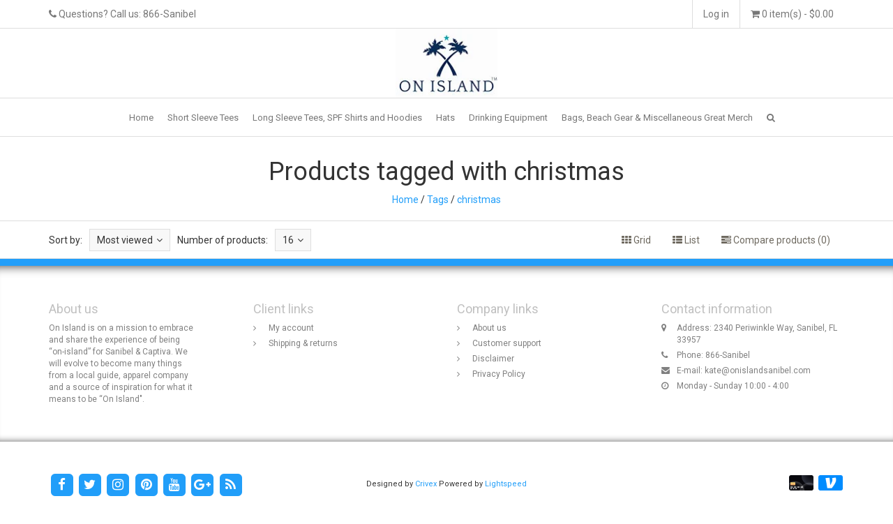

--- FILE ---
content_type: text/html;charset=utf-8
request_url: https://www.onislandshop.com/tags/christmas/
body_size: 6436
content:
<!DOCTYPE html>
<!--[if IE 7]><html class="ie ie7" lang="us"> <![endif]-->
<!--[if IE 8]><html class="ie ie8" lang="us"> <![endif]-->
<!--[if IE 9]><html class="ie ie9" lang="us"> <![endif]-->
<head>
  <meta charset="utf-8"/>
<!-- [START] 'blocks/head.rain' -->
<!--

  (c) 2008-2026 Lightspeed Netherlands B.V.
  http://www.lightspeedhq.com
  Generated: 21-01-2026 @ 20:13:55

-->
<link rel="canonical" href="https://www.onislandshop.com/tags/christmas/"/>
<link rel="alternate" href="https://www.onislandshop.com/index.rss" type="application/rss+xml" title="New products"/>
<meta name="robots" content="noodp,noydir"/>
<link href="https://plus.google.com/+Onislandsancap1" rel="publisher"/>
<meta name="google-site-verification" content="VsBhbr-AS46fxF8AtVQrvE75Qkgoj59ysOVJ2hZuoDI"/>
<meta name="google-site-verification" content="FMhHetzMqAVriCSMa6ecyok5Pej87ZSYY89lE5IsnMg"/>
<meta property="og:url" content="https://www.onislandshop.com/tags/christmas/?source=facebook"/>
<meta property="og:site_name" content="On Island Shop"/>
<meta property="og:title" content="christmas"/>
<meta property="og:description" content="Official On Island Gear - Authentic Beach Gear &amp; Apparel For Sanibel &amp; Captiva"/>
<!--[if lt IE 9]>
<script src="https://cdn.shoplightspeed.com/assets/html5shiv.js?2025-02-20"></script>
<![endif]-->
<!-- [END] 'blocks/head.rain' -->
  <meta charset="utf-8">
  <title>christmas - On Island Shop</title>
  <meta name="description" content="Official On Island Gear - Authentic Beach Gear &amp; Apparel For Sanibel &amp; Captiva">
  <meta name="keywords" content="christmas, On Island, Shop On Island, Shop Sanibel, Shop Captiva, Sanibel Tshirts, Sanibel Hats" />
  <!--[if IE]> <meta http-equiv="X-UA-Compatible" content="IE=edge"> <![endif]-->
  <meta name="viewport" content="width=device-width, initial-scale=1.0">
  <link rel="shortcut icon" href="https://cdn.shoplightspeed.com/shops/602662/themes/6947/assets/favicon.ico?20251020195638" type="image/x-icon" />
  <link href='//fonts.googleapis.com/css?family=Roboto:400,300,600' rel='stylesheet' type='text/css' property='stylesheet'>
  <link href='//fonts.googleapis.com/css?family=Roboto:400,300,600' rel='stylesheet' type='text/css' property='stylesheet'>
  <link href='//fonts.googleapis.com/css?family=Roboto:400,300,600' rel='stylesheet' type='text/css' property='stylesheet'>
  <link rel="stylesheet" property='stylesheet' href="https://cdn.shoplightspeed.com/assets/gui-2-0.css?2025-02-20" />
  <link rel="stylesheet" property='stylesheet' href="https://cdn.shoplightspeed.com/assets/gui-responsive-2-0.css?2025-02-20" />
  <link rel="stylesheet" property='stylesheet' href="https://cdn.shoplightspeed.com/shops/602662/themes/6947/assets/cssmain.css?20251020195713" />
  <link rel="stylesheet" property='stylesheet' href="https://cdn.shoplightspeed.com/shops/602662/themes/6947/assets/style.css?20251020195713" />
  <link rel="stylesheet" property='stylesheet' href="https://cdn.shoplightspeed.com/shops/602662/themes/6947/assets/cssresponsive.css?20251020195713" />
  <link rel="stylesheet" property='stylesheet' href="https://cdn.shoplightspeed.com/shops/602662/themes/6947/assets/settings.css?20251020195713" />
  <link rel="stylesheet" property='stylesheet' href="https://cdn.shoplightspeed.com/shops/602662/themes/6947/assets/custom.css?20251020195713" /> 
</head>

<body>
  <!-- START HEADER -->
  

    
        <!-- NAVIGATION -->
    <header id="header3" class="header3">
        <div class="topbar">
            <div class="container">
                <div class="topbarleft floatleft centermob">
                    <div class="topbarphone">
                        <i class="fa fa-phone"></i> Questions? Call us: 866-Sanibel
                    </div>
                </div>
                <div class="topbarright floatright hidemob">
                    <div class="topbarcart">
                        <ul>
                            <li class="dropdown">
                                <span class="custom-submenu dropdown-toggle" data-toggle="dropdown"><span class="custom-submenu-icon"><i class="fa fa-shopping-cart"></i></span></span>
                                <a href="#" class="dropdown-toggle" data-toggle="dropdown" role="button" aria-haspopup="true" aria-expanded="false"><i class="fa fa-shopping-cart hidden-xs hidden-sm"></i> 0 item(s) - $0.00<span class="visible-xs visible-sm">Cart</span></a>
                                <ul class="dropdown-menu cart-wrapper">
                                    <li>
                                        <div class="cart-total aligncenter pt15 pb15 bb1">
                                            <p class="cart-desc">0 Items in your shopping cart - $0.00</p>
                                        </div>
                                                                                <div class="cart-checkout pt15">
                                            <div class="cart-checkout-button">
                                                <a href="https://www.onislandshop.com/cart/" title="My cart">View cart</a>
                                            </div>
                                            <div class="cart-checkout-button">
                                                <a href="https://www.onislandshop.com/checkout/" title="Checkout">Checkout</a>
                                            </div>
                                        </div>
                                    </li>
                                </ul>
                            </li>
                        </ul>
                    </div>
                                                            <div class="topbaraccount">
                                                <a href="https://www.onislandshop.com/account/" title="My account">Log in</a>                    </div>
                </div>
            </div>
        </div>
        <div class="logobar">
            <div class="container">
                <div class="col-lg-12">
                    <div class="logobar-logo">
                                                <a href="https://www.onislandshop.com/" title="On Island Shop"><img src="https://static.shoplightspeed.com/shops/602662/files/009768789/onisland-brand-tm.jpg" alt="On Island Shop"></a>
                                            </div>
                </div>
            </div>
        </div>
        <nav class="navbar navbar-default navbar-fixed-top">
            <div class="container">
                <div class="navbar-header">
                    <button type="button" class="navbar-toggle collapsed" data-toggle="collapse" data-target="#navbar" aria-expanded="false" aria-controls="navbar">
                        <span class="sr-only">Toggle navigation</span>
                        <span class="icon-bar"></span>
                        <span class="icon-bar"></span>
                        <span class="icon-bar"></span>
                    </button>
                    <a class="navbar-brand" href="https://www.onislandshop.com/" title="On Island Shop">
                                                <img src="https://static.shoplightspeed.com/shops/602662/files/009768789/onisland-brand-tm.jpg" alt="On Island Shop">
                                            </a>
                </div>
                <div id="navbar" class="navbar-collapse collapse">
                    <ul class="nav navbar-nav navbar-right custom-menu">
                        <!-- Mobile search -->
                        <li class="search-wrapper-mob">
                            <form id="formSearchMob" action="https://www.onislandshop.com/search/" method="get">
                                <div class="form-group-mob">
                                    <input type="text" class="search-placeholder" name="q" autocomplete="off" value="" placeholder="Search">
                                </div>
                                <button type="submit" onclick="$('#formSearch').submit();" title="Zoeken" class="search-btn"><i class="fa fa-search"></i></button>
                            </form>
                        </li>
                        <!-- End Mobile search -->
                        <!-- BLOG AND HOME BUTTON -->
                                                <li class="hidden-xs hidden-sm"><a href="https://www.onislandshop.com/" title="On Island Shop">Home</a></li>                                                <!-- END BLOG AND HOME BUTTON -->
                        <!-- CATEGORIES -->
                                                                        <li><a href="https://www.onislandshop.com/short-sleeve-tees/" title="Short Sleeve Tees">Short Sleeve Tees</a></li>
                                                                                                <li><a href="https://www.onislandshop.com/long-sleeve-tees-spf-shirts-and-hoodies/" title="Long Sleeve Tees, SPF Shirts and Hoodies">Long Sleeve Tees, SPF Shirts and Hoodies</a></li>
                                                                                                <li><a href="https://www.onislandshop.com/hats/" title="Hats">Hats</a></li>
                                                                                                <li><a href="https://www.onislandshop.com/drinking-equipment/" title="Drinking Equipment">Drinking Equipment</a></li>
                                                                                                <li><a href="https://www.onislandshop.com/bags-beach-gear-miscellaneous-great-merch/" title="Bags, Beach Gear &amp; Miscellaneous Great Merch">Bags, Beach Gear &amp; Miscellaneous Great Merch</a></li>
                                                                        <!-- END CATEGORIES -->
                                                <!-- blog BUTTON (mobile)-->
                        
                        <!-- USER BUTTON (mobile)-->
                        <li class="visible-xs visible-sm">
                            <span class="custom-submenu"><span class="custom-submenu-icon"><i class="fa fa-user"></i></span></span>
                            <a href="https://www.onislandshop.com/account/" title="My account">My account</a>
                            <ul>
                                                                <li><a href="https://www.onislandshop.com/account/">Create Account</a></li>
                                <li><a href="https://www.onislandshop.com/account/">Log in</a></li>
                                                                                                                            </ul>
                        </li>
                        <!-- END USER BUTTON -->
                        <!-- Cart BUTTON (mobile)-->
                        <li class="visible-xs visible-sm">
                            <span class="custom-submenu"><span class="custom-submenu-icon"><i class="fa fa-shopping-cart"></i></span></span>
                            <a href="https://www.onislandshop.com/cart/" title="My cart">Cart</a>
                            <ul>
                                <li><a href="https://www.onislandshop.com/cart/" title="My cart">0 Items in your shopping cart - $0.00</a></li>
                                <li><a href="https://www.onislandshop.com/checkout/" title="Checkout">Checkout</a></li>
                            </ul>
                        </li>
                        <!-- END Cart BUTTON (mobile)-->
                        <!-- SEARCH BUTTON -->
                        <li class="dropdown li-search">
                            <a href="#" class="dropdown-toggle" data-toggle="dropdown" role="button" aria-haspopup="true" aria-expanded="false"><i class="fa fa-search"></i></a>
                            <ul class="dropdown-menu search-wrapper">
                                <li>
                                    <form id="formSearch" action="https://www.onislandshop.com/search/" method="get" class="navbar-form">
                                        <div class="form-group">
                                            <input type="text" name="q" autocomplete="off" value="" placeholder="Search" class="form-control">
                                        </div>
                                        <button type="submit" class="btn-go" onclick="$('#formSearch').submit();">Go!</button>
                                    </form>
                                </li>
                            </ul>
                        </li>
                        <!-- END SEARCH BUTTON -->
                    </ul>
                </div><!--/.nav-collapse -->
            </div>
        </nav>
    </header>
    <!-- END NAVIGATION -->
      <!-- END HEADER -->
  
  <!-- MESSAGES -->
    
  <!-- END MESSAGES -->
  
  <!-- START CONTENT -->
      <!-- TITLE AND BREADCRUMB HEADER -->
<section id="categoryheader" class="bg-template pt15 pb15 bb1">  
  <div class="container">
    <div class="row">
      <div class="col-md-12">
        <h1 class="text-center">Products tagged with christmas</h1>
        <p class="text-center"><a href="https://www.onislandshop.com/" title="Home">Home</a>  / <a href="https://www.onislandshop.com/tags/">Tags</a> / <a href="https://www.onislandshop.com/tags/christmas/">christmas</a></p>
      </div>
    </div>
  </div>
</section>
<!-- END TITLE AND BREADCRUMB HEADER -->

<!-- CATEGORY INFORMATION -->
<!-- END CATEGORY INFORMATION -->

<!-- SORT CATEGORY OPTIONS -->
<section id="categorysorting" class="bg-template pt15 pb15 bb1">  
  <div class="container">
    <div class="row">
      
      <div class="col-md-7">
        <!-- FILTER 1: SORT -->
        <div class="filteroptionstext pull-left">
          Sort by:
        </div>        
        <div class="filteroptionsbox dropdown customdrop pull-left">
          <button class="btn-sort dropdown-toggle" type="button" id="dropdownMenu1" data-toggle="dropdown" aria-expanded="true">Most viewed<i class="fa fa-angle-down"></i></button>
          <ul class="dropdown-menu" role="menu" aria-labelledby="dropdownMenu1">
                        <li role="presentation">
              <a role="menuitem" tabindex="-1" href="https://www.onislandshop.com/tags/christmas/" title="Most viewed"><i class="fa fa-angle-right"></i>Most viewed</a>
            </li>
                        <li role="presentation">
              <a role="menuitem" tabindex="-1" href="https://www.onislandshop.com/tags/christmas/?sort=newest" title="Newest products"><i class="fa fa-angle-right"></i>Newest products</a>
            </li>
                        <li role="presentation">
              <a role="menuitem" tabindex="-1" href="https://www.onislandshop.com/tags/christmas/?sort=lowest" title="Lowest price"><i class="fa fa-angle-right"></i>Lowest price</a>
            </li>
                        <li role="presentation">
              <a role="menuitem" tabindex="-1" href="https://www.onislandshop.com/tags/christmas/?sort=highest" title="Highest price"><i class="fa fa-angle-right"></i>Highest price</a>
            </li>
                        <li role="presentation">
              <a role="menuitem" tabindex="-1" href="https://www.onislandshop.com/tags/christmas/?sort=asc" title="Name ascending"><i class="fa fa-angle-right"></i>Name ascending</a>
            </li>
                        <li role="presentation">
              <a role="menuitem" tabindex="-1" href="https://www.onislandshop.com/tags/christmas/?sort=desc" title="Name descending"><i class="fa fa-angle-right"></i>Name descending</a>
            </li>
                      </ul>
        </div>
        <!-- FILTER 2: NUMBER -->
        <div class="filteroptionstext pull-left">
          Number of products:
        </div>
        <div class="filteroptionsbox dropdown customdrop pull-left">
          <button class="btn-sort dropdown-toggle" type="button" id="dropdownMenu1" data-toggle="dropdown" aria-expanded="false">
            16<i class="fa fa-angle-down"></i>
          </button>
          <ul class="dropdown-menu" role="menu" aria-labelledby="dropdownMenu1">
                        <li role="presentation">
              <a role="menuitem" tabindex="-1" href="https://www.onislandshop.com/tags/christmas/?limit=4" title="4"><i class="fa fa-angle-right"></i>4 Products</a>
            </li>
                        <li role="presentation">
              <a role="menuitem" tabindex="-1" href="https://www.onislandshop.com/tags/christmas/?limit=8" title="8"><i class="fa fa-angle-right"></i>8 Products</a>
            </li>
                        <li role="presentation">
              <a role="menuitem" tabindex="-1" href="https://www.onislandshop.com/tags/christmas/?limit=12" title="12"><i class="fa fa-angle-right"></i>12 Products</a>
            </li>
                        <li role="presentation">
              <a role="menuitem" tabindex="-1" href="https://www.onislandshop.com/tags/christmas/" title="16"><i class="fa fa-angle-right"></i>16 Products</a>
            </li>
                        <li role="presentation">
              <a role="menuitem" tabindex="-1" href="https://www.onislandshop.com/tags/christmas/?limit=20" title="20"><i class="fa fa-angle-right"></i>20 Products</a>
            </li>
                        <li role="presentation">
              <a role="menuitem" tabindex="-1" href="https://www.onislandshop.com/tags/christmas/?limit=24" title="24"><i class="fa fa-angle-right"></i>24 Products</a>
            </li>
                      </ul>
        </div>
        <!-- FILTER 3: BRAND -->
                <!-- END FILTER -->
      </div>

      <div class="col-md-5 col-xs-12">
        <div class="compareproducts pull-right clearfix floatmob centermob pt30mob hidden-xs">
          <a href="https://www.onislandshop.com/tags/christmas/" class="mr40"><i class="fa fa-th"></i> Grid</a>
          <a href="https://www.onislandshop.com/tags/christmas/?mode=list" class="mr40"><i class="fa fa-th-list"></i> List</a>
          <a href="https://www.onislandshop.com/compare/" title="Compare products" class="rev-btn hidden-xs"><i class="fa fa-tasks"></i> Compare products (0)</a>
        </div> <!--End .pull-right -->
      </div>
    </div>
  </div>
</section>
<!-- SORT CATEGORY OPTIONS -->

<!-- FILTER CATEGORY OPTIONS -->

<!-- MOREPRODUCTS 2 -->
<!-- END MOREPRODUCTS 2 -->

<!-- SIDEBAR COLECTION -->

<!-- PRODUCTS IN CATEGORIES -->
<section id="Products" class="bg-template-alt">
  
    <div class="container-fluid">
    <div class="row">
          </div>
  </div>
    
</section>
<!-- END PRODUCTS IN CATEGORIES -->

<!-- MOREPRODUCTS 2 -->
<!-- END MOREPRODUCTS 2 -->

<!-- CATEGORY INFORMATION 2 -->
<!-- END CATEGORY INFORMATION 2 -->


<!-- START USP -->
<!-- END USP -->      <!-- END CONTENT -->
  
  <!-- START FOOTER -->
  
<!-- Start Hallmarks -->
<!-- End Hallmarks -->

<!-- FOOTER 1 --><!--
<div id="Footer" class="pt60 pb60 bt10 bg-footer footer">
  <div class="container">
        <div class="row">
      <div class="col-lg-3 col-md-6 col-sm-6 col-xs-12">
                <div class="footer-content-text">
          <h4>Our Story</h4>
          <p>On Island is on a mission to embrace and share the experience of being “on-island” for Sanibel &amp; Captiva. We will evolve to become many things from a local guide, apparel company and a source of inspiration for what it means to be “On Island&quot;. </p>
        </div>
              </div>
      <div class="col-lg-3 col-md-6 col-sm-6 col-xs-12">
        <div class="footer-content-links">
          <h4>Client links</h4>
          <ul class="footer-icon-wrapper">
            <li><span class="footer-icon"><i class="fa fa-angle-right"></i></span>
              <a href="https://www.onislandshop.com/account/" title="My account">My account</a>
            </li>
            <li><span class="footer-icon"><i class="fa fa-angle-right"></i></span>
              <a href="https://www.onislandshop.com/service/payment-methods/" title="Payment methods">Payment methods</a>
            </li>
            <li><span class="footer-icon"><i class="fa fa-angle-right"></i></span>
              <a href="https://www.onislandshop.com/service/shipping-returns/" title="Delivery and Returning">Shipping &amp; returns</a>
            </li>
            <li><span class="footer-icon"><i class="fa fa-angle-right"></i></span>
              <a href="https://www.onislandshop.com/service/general-terms-conditions/"title="Terms &amp; Conditions">Terms &amp; conditions</a>
            </li>
                      </ul>
        </div>
      </div>
      <div class="col-lg-3 col-md-6 col-sm-6 col-xs-12">
        <div class="footer-content-links">
          <h4>Company links</h4>
          <ul class="footer-icon-wrapper">
            <li><span class="footer-icon"><i class="fa fa-angle-right"></i></span>
              <a href="https://www.onislandshop.com/service/about/" title="service">About us</a>
            </li>
            <li><span class="footer-icon"><i class="fa fa-angle-right"></i></span>
              <a href="https://www.onislandshop.com/service/" title="service">Customer service</a>
            </li>
            <li><span class="footer-icon"><i class="fa fa-angle-right"></i></span>
              <a href="https://www.onislandshop.com/service/disclaimer/" title="Disclaimer">Disclaimer</a> 
            </li>
            <li><span class="footer-icon"><i class="fa fa-angle-right"></i></span>
              <a href="https://www.onislandshop.com/service/privacy-policy/" title="Privacy Policy">Privacy Policy</a>
            </li>
            <li><span class="footer-icon"><i class="fa fa-angle-right"></i></span>
              <a href="https://www.onislandshop.com/sitemap/" title="Sitemap">Sitemap</a>
            </li>
          </ul>
        </div>
      </div>
      <div class="col-lg-3 col-md-6 col-sm-6 col-xs-12">
        <div class="footer-content-links">
          <h4>Contact information</h4>
          <ul class="footer-icon-wrapper">
                        <li><span class="footer-icon"><i class="fa fa-map-marker"></i></span>
              Address: 2340 Periwinkle Way, Sanibel, FL 33957
            </li>
                                    <li><span class="footer-icon"><i class="fa fa fa-phone"></i></span>
              Phone: 866-Sanibel
            </li>
                                    <li><span class="footer-icon"><i class="fa fa fa-envelope"></i></span>
              E-mail: <a href="mailto:kate@onislandsanibel.com">kate@onislandsanibel.com</a>
            </li>
                                    <li><span class="footer-icon"><i class="fa fa-clock-o"></i></span>
              Monday - Sunday 10:00 - 4:00
            </li>
                      </ul>
        </div>
      </div>
    </div>
  </div>
</div>
-->

<!-- FOOTER 1 -->
<div id="Footer" class="pt60 pb60 bt10 bg-footer footer">
  <div class="container">
        <div class="row">
      <div class="col-lg-3 col-md-6 col-sm-6 col-xs-12">
                <div class="footer-content-text">
          <h4>About us</h4>
          <p>On Island is on a mission to embrace and share the experience of being “on-island” for Sanibel &amp; Captiva. We will evolve to become many things from a local guide, apparel company and a source of inspiration for what it means to be “On Island&quot;. </p>
        </div>
              </div>
      <div class="col-lg-3 col-md-6 col-sm-6 col-xs-12">
        <div class="footer-content-links client-links">
          <h4>Client links</h4>
          <ul class="footer-icon-wrapper">
            
            <li><span class="footer-icon"><i class="fa fa-angle-right"></i></span>
              <a href="https://www.onislandshop.com/account/" title="My account">My account</a>
            </li>
                                                            <li><span class="footer-icon"><i class="fa fa-angle-right"></i></span>
              <a href="https://www.onislandshop.com/service/shipping-returns/" title="Shipping &amp; returns">Shipping &amp; returns</a>
            </li>
                                                                        
          </ul>
        </div>
      </div>
      <div class="col-lg-3 col-md-6 col-sm-6 col-xs-12">
        <div class="footer-content-links company-links">
          <h4>Company links</h4>
          <ul class="footer-icon-wrapper">
                                    <li>
              <span class="footer-icon"><i class="fa fa-angle-right"></i></span>
              <a href="https://www.onislandshop.com/service/about/" title="About us">About us</a>
            </li>
                                                                        <li>
              <span class="footer-icon"><i class="fa fa-angle-right"></i></span>
              <a href="https://www.onislandshop.com/service/" title="Customer support">Customer support</a>
            </li>
                                    <li><span class="footer-icon"><i class="fa fa-angle-right"></i></span>
              <a href="https://www.onislandsanibel.com/privacy-policy/" title="Disclaimer" target="_blank">Disclaimer</a>
            </li>
             <li><span class="footer-icon"><i class="fa fa-angle-right"></i></span>
              <a href="https://www.onislandsanibel.com/privacy-policy/" title="Privacy Policy" target="_blank">Privacy Policy</a>
            </li>
          </ul>
        </div>
      </div>
      <div class="col-lg-3 col-md-6 col-sm-6 col-xs-12">
        <div class="footer-content-links">
          <h4>Contact information</h4>
          <ul class="footer-icon-wrapper">
                        <li><span class="footer-icon"><i class="fa fa-map-marker"></i></span>
              Address: 2340 Periwinkle Way, Sanibel, FL 33957
            </li>
                                    <li><span class="footer-icon"><i class="fa fa fa-phone"></i></span>
              Phone: 866-Sanibel
            </li>
                                    <li><span class="footer-icon"><i class="fa fa fa-envelope"></i></span>
              E-mail: <a href="/cdn-cgi/l/email-protection#2e454f5a4b6e4140475d424f404a5d4f40474c4b42004d4143"><span class="__cf_email__" data-cfemail="254e445140654a4b4c5649444b4156444b4c4740490b464a48">[email&#160;protected]</span></a>
            </li>
                                    <li><span class="footer-icon"><i class="fa fa-clock-o"></i></span>
              Monday - Sunday 10:00 - 4:00
            </li>
                      </ul>
        </div>
      </div>
    </div>
  </div>
</div>
<!-- END FOOTER 1 -->

<!-- FOOTER 2 -->
<!-- END FOOTER 2 -->  <!-- END FOOTER -->

  <!-- START COPYRIGHT -->
  <div id="Copyright" class="pt60 pb60 bg-copyright copyright">
    <div class="container">
      <div class="row">
        <div class="col-lg-4 col-md-4 col-sm-12 col-xs-12">
          <div class="footer-social">
                        <a href="https://www.facebook.com/onislandsanibel"><span class="fa-stack fa-lg"><i class="fa fa-square fa-stack-2x"></i><i class="fa fa-facebook fa-stack-1x fa-inverse"></i></span></a>
                                    <a href="https://twitter.com/onislandsanibel"><span class="fa-stack fa-lg"><i class="fa fa-square fa-stack-2x"></i><i class="fa fa-twitter fa-stack-1x fa-inverse"></i></span></a>
                                    <a href="https://www.instagram.com/onislandsanibel/"><span class="fa-stack fa-lg"><i class="fa fa-square fa-stack-2x"></i><i class="fa fa-instagram fa-stack-1x fa-inverse"></i></span></a>
                                    <a href="https://www.pinterest.com/onisland/"><span class="fa-stack fa-lg"><i class="fa fa-square fa-stack-2x"></i><i class="fa fa-pinterest fa-stack-1x fa-inverse"></i></span></a>
                                    <a href="https://www.youtube.com/channel/UC5puXSw2_ee3IAsR-NQe3Yg"><span class="fa-stack fa-lg"><i class="fa fa-square fa-stack-2x"></i><i class="fa fa-youtube fa-stack-1x fa-inverse"></i></span></a>
                                    <a href="https://plus.google.com/+Onislandsancap1"><span class="fa-stack fa-lg"><i class="fa fa-square fa-stack-2x"></i><i class="fa fa-google-plus fa-stack-1x fa-inverse"></i></span></a>
                                    <a href="https://www.onislandshop.com/index.rss" target="_blank"><span class="fa-stack fa-lg"><i class="fa fa-square fa-stack-2x"></i><i class="fa fa-rss fa-stack-1x fa-inverse"></i></span></a>
                      </div>
        </div>
        <div class="col-lg-4 col-md-4 col-sm-12 col-xs-12">
          <div class="footer-copyright aligncenter">
            Designed by
            <a href="//crivex.com" title="crivex.com" class="crivexdisclaimer" >Crivex</a>
                        Powered by
                        <a href="http://www.lightspeedhq.com" title="Lightspeed" target="_blank">Lightspeed</a>
                                              </div>
        </div>
        <div class="col-lg-4 col-md-4 col-sm-12 col-xs-12">
          <div class="footer-payment">
                        <img src="https://cdn.shoplightspeed.com/assets/icon-payment-debitcredit.png?2025-02-20" title="Debit or Credit Card" alt="Debit or Credit Card" />
                        <img src="https://cdn.shoplightspeed.com/assets/icon-payment-venmo.png?2025-02-20" title="Venmo" alt="Venmo" />
                      </div>
        </div>
      </div>
    </div>
  </div>
  <!-- END COPYRIGHT -->
  
  <!-- START SCRIPTS -->
  <script data-cfasync="false" src="/cdn-cgi/scripts/5c5dd728/cloudflare-static/email-decode.min.js"></script><script src="https://cdn.shoplightspeed.com/shops/602662/themes/6947/assets/jsjquery.js?20251020195713"></script>
  <script src="https://cdn.shoplightspeed.com/shops/602662/themes/6947/assets/jsbootstrap.js?20251020195713"></script>
  <script src="https://cdn.shoplightspeed.com/shops/602662/themes/6947/assets/jsowlcarousel.js?20251020195713"></script>
  <script src="https://cdn.shoplightspeed.com/shops/602662/themes/6947/assets/jsjqueryhoverintent.js?20251020195713"></script>
    <script src="https://cdn.shoplightspeed.com/shops/602662/themes/6947/assets/jsmain.js?20251020195713"></script>
  <!-- END SCRIPTS -->
  
  <!-- START ACTIVE JS -->
  <!-- Navigation Shrink Script -->
  <script>
    $(window).scroll(function() {
      if ($(document).scrollTop() > 1) {
        $('nav').addClass('shrink');
      } else {
        $('nav').removeClass('shrink');
      }
    });
  </script>
  <!-- END Navigation Shrink Script -->
  
  <!-- OWL carousel Script -->
    <script>
    $('.owl-carousel').owlCarousel({
      loop:true,
      responsive:{
        0:{
          items:1,
          nav:false,
          autoplay:true,
          autoplayTimeout:5000,

        },
        600:{
          items:1,
          nav:false,
          autoplay:true,
          autoplayTimeout:5000,

        },
        1000:{
          items:1,
          nav:false,
          autoplay:true,
          autoplayTimeout:5000,

        }
      }
    })
  </script>
    <!-- END OWL carousel Script -->
  
  <!-- Touch devices fix -->
  <script>
    $( function()
       {
         $( '.nav li:has(ul)' ).doubleTapToGo();
       });
  </script>
  <!-- END OWL carousel Script -->
  
  <!-- FANCYBOX -->
  <script type="text/javascript">
    $(document).ready(function(){
      $('.zoombox.fancybox .thumbs a').mousedown(function(){
        $('.zoombox.fancybox .images a').hide();
        $('.zoombox.fancybox .images a[data-image-id="' + $(this).attr('data-image-id') + '"]').css('display','block');
        $('.zoombox.fancybox .thumbs a').removeClass('active');
        $('.zoombox.fancybox .thumbs a[data-image-id="' + $(this).attr('data-image-id') + '"]').addClass('active');
      });
      $('.zoombox.fancybox .zoom').zoom();
    });
  </script>
  <!-- END FANCYBOX -->
  
  <!-- CART SCRIPT -->
    <!-- END CART SCRIPT -->
  
  <!-- SCRIPT:FILTER -->
    <script src="https://cdn.shoplightspeed.com/assets/jquery-ui-1-10-1.js?2025-02-20"></script>
  <script type="text/javascript">
    $(function(){
      $('#filter_form input, #filter_form select').change(function(){
        $(this).closest('form').submit();
      });
      $("#collection-filter-price").slider({
        range: true,
        min: 0,
        max: 5,
        values: [0, 5],
        step: 1,
        slide: function( event, ui){
      $('.sidebar-filter-range .min span').html(ui.values[0]);
      $('.sidebar-filter-range .max span').html(ui.values[1]);
      $('#filter_form_min').val(ui.values[0]);
      $('#filter_form_max').val(ui.values[1]);
    },
      stop: function(event, ui){
      $('#filter_form').submit();
    }
      });
    });
  </script>
    <!-- END SCRIPT:FILTER -->
  
  <!-- END ACTIVE JS -->
<!-- [START] 'blocks/body.rain' -->
<script>
(function () {
  var s = document.createElement('script');
  s.type = 'text/javascript';
  s.async = true;
  s.src = 'https://www.onislandshop.com/services/stats/pageview.js';
  ( document.getElementsByTagName('head')[0] || document.getElementsByTagName('body')[0] ).appendChild(s);
})();
</script>
  <script>
    !function(f,b,e,v,n,t,s)
    {if(f.fbq)return;n=f.fbq=function(){n.callMethod?
        n.callMethod.apply(n,arguments):n.queue.push(arguments)};
        if(!f._fbq)f._fbq=n;n.push=n;n.loaded=!0;n.version='2.0';
        n.queue=[];t=b.createElement(e);t.async=!0;
        t.src=v;s=b.getElementsByTagName(e)[0];
        s.parentNode.insertBefore(t,s)}(window, document,'script',
        'https://connect.facebook.net/en_US/fbevents.js');
    $(document).ready(function (){
        fbq('init', '430498294510832');
                fbq('track', 'PageView', []);
            });
</script>
<noscript>
    <img height="1" width="1" style="display:none" src="https://www.facebook.com/tr?id=430498294510832&ev=PageView&noscript=1"
    /></noscript>
<!-- [END] 'blocks/body.rain' -->

<script>(function(){function c(){var b=a.contentDocument||a.contentWindow.document;if(b){var d=b.createElement('script');d.innerHTML="window.__CF$cv$params={r:'9c197997dfb14afc',t:'MTc2OTAyNjQzNS4wMDAwMDA='};var a=document.createElement('script');a.nonce='';a.src='/cdn-cgi/challenge-platform/scripts/jsd/main.js';document.getElementsByTagName('head')[0].appendChild(a);";b.getElementsByTagName('head')[0].appendChild(d)}}if(document.body){var a=document.createElement('iframe');a.height=1;a.width=1;a.style.position='absolute';a.style.top=0;a.style.left=0;a.style.border='none';a.style.visibility='hidden';document.body.appendChild(a);if('loading'!==document.readyState)c();else if(window.addEventListener)document.addEventListener('DOMContentLoaded',c);else{var e=document.onreadystatechange||function(){};document.onreadystatechange=function(b){e(b);'loading'!==document.readyState&&(document.onreadystatechange=e,c())}}}})();</script><script defer src="https://static.cloudflareinsights.com/beacon.min.js/vcd15cbe7772f49c399c6a5babf22c1241717689176015" integrity="sha512-ZpsOmlRQV6y907TI0dKBHq9Md29nnaEIPlkf84rnaERnq6zvWvPUqr2ft8M1aS28oN72PdrCzSjY4U6VaAw1EQ==" data-cf-beacon='{"rayId":"9c197997dfb14afc","version":"2025.9.1","serverTiming":{"name":{"cfExtPri":true,"cfEdge":true,"cfOrigin":true,"cfL4":true,"cfSpeedBrain":true,"cfCacheStatus":true}},"token":"8247b6569c994ee1a1084456a4403cc9","b":1}' crossorigin="anonymous"></script>
</body>
</html>

--- FILE ---
content_type: text/css; charset=UTF-8
request_url: https://cdn.shoplightspeed.com/shops/602662/themes/6947/assets/settings.css?20251020195713
body_size: 429
content:
/* FONTS */
body {font-family: "Roboto", Helvetica, sans-serif;}
h1, h2, h3, h4, h5, h6 {font-family: "Roboto", Helvetica, sans-serif;}
.actiontext {font-family: "Roboto", Helvetica, sans-serif;}

/* BG-COLORS */
body {background-color:#ffffff;background: url('img-sample-background-image-empty.png?20251020195713') repeat scroll top center;}
.bg-template {background-color:#ffffff;}
.bg-template-alt {background-color:#ffffff;}
.bg-newsletter {background-image: url("//static.shoplightspeed.com/shops/602662/files/000238970/sliders-boys.jpg");background-size: cover;background-repeat: no-repeat;}
.bg-action {background-image: url("");background-size: cover;background-repeat: no-repeat;}

/* BORDERS */
.bb1 {border-bottom-color: #dedede;}
.bt1 {border-top-color: #dedede;}
.element-title-box {border-color: #dedede;}
.article-border {border-color: #dedede;}
.usp-wrapper {border-color: #dedede;}

/* COLORS */
a {color:#219ef9;}
.product-stars {color:#219ef9;}
.footer2 a:hover {color:#219ef9;}
a:hover {color:#096bb3;} 
.bt10 {border-top-color:#219ef9!important;}
.co-template {color:#219ef9;}
.product-badge {color: #ff0000;border-color:#ff0000;}
#sidebar #collection-filter-price .ui-slider-range {background:#219ef9;}

/* HEADER BORDER COLORS */
.header2 .topbar {border-color: #dedede;}
.header2 .topbar .topbaraccount {border-color: #dedede;}
.header2 .topbar .topbarlanguages {border-color: #dedede;}
.header2 .topbar .topbarcurrencies {border-color: #dedede;}
.header2 .topbar .topbarcart {border-color: #dedede;}
.header3 .topbar {border-color: #dedede;}
.header3 .topbar .topbaraccount {border-color: #dedede;}
.header3 .topbar .topbarlanguages {border-color: #dedede;}
.header3 .topbar .topbarcurrencies {border-color: #dedede;}
.header3 .topbar .topbarcart {border-color: #dedede;}
.header3 .logobar {border-color: #dedede;}
.navbar-default {border-color: #dedede;}
.header3 .dropdown-menu.cart-wrapper .bb1 {border-color: #dedede;}

/* HEADER BACKGROUND COLORS */
.header2 .topbar {background: #ffffff;}
.header3 .topbar {background: #ffffff;}
.header3 .logobar {background: #ffffff;}
.navbar-default {background: #ffffff;}
.navbar-default .navbar-nav>.active>a, .navbar-default .navbar-nav>.active>a:hover, .navbar-default .navbar-nav>.active>a:focus {background-color: #dedede;}

/* HEADER FONT COLORS */
.header2 .topbar {color:#777777;} 
.header3 .topbar {color:#777777;}
.header3 .topbar .topbarright a {color:#777777;}
.navbar-default .navbar-nav>li>a {color:#777777;}
.navbar-default .navbar-nav>.active>a, .navbar-default .navbar-nav>.active>a:hover, .navbar-default .navbar-nav>.active>a:focus {color: #333333;}
.custom-menu li li a:hover {color: #333333;}

/* FOOTER COLORS */
#Footer.bg-midgray {background-color: #ffffff;}
.bg-footer {background: #ffffff;}
.bg-copyright {background: #ffffff;}
.copyright {border-color: #ffffff;}
.footer1 {color: #ffffff;}
.footer2 {color: #ffffff;}
.footer2 a {color: #c0c0c0;}


/* OWL SLIDER */
.slide-1 .owlCaption h1 {color: #ffffff;}
.slide-1 .owlCaption p {color: #dedede;}
.slide-1 .owlCaption .captionbutton {color: #dedede; border: 2px solid #dedede;}
.slide-2 .owlCaption h1 {color: #ffffff;}
.slide-2 .owlCaption p {color: #ffffff;}
.slide-2 .owlCaption .captionbutton {color: #ffffff; border: 2px solid #ffffff;}
.slide-3 .owlCaption h1 {color: #000000;}
.slide-3 .owlCaption p {color: #000000;}
.slide-3 .owlCaption .captionbutton {color: #000000; border: 2px solid #000000;}
#owl-demo {background:#000000;}

/* BUTTONS */
.action-button {background-color: #fe5722;}

--- FILE ---
content_type: text/javascript;charset=utf-8
request_url: https://www.onislandshop.com/services/stats/pageview.js
body_size: -436
content:
// SEOshop 21-01-2026 20:13:56